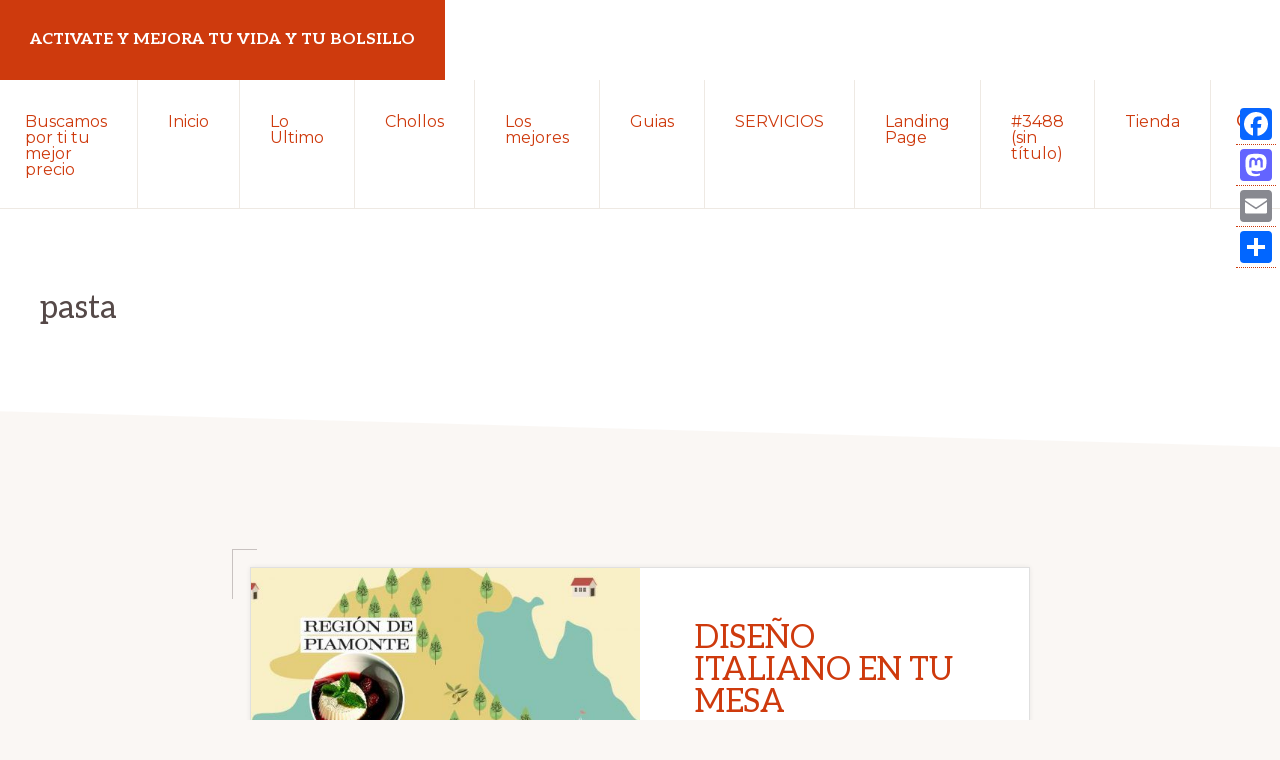

--- FILE ---
content_type: text/css
request_url: https://mejorprecio.eu/wp-content/boost-cache/static/79936c87df.min.css
body_size: 3014
content:
.woocommerce.full-width-content .content,.woocommerce-page.full-width-content .content{max-width:100%;width:100%}.woocommerce .site-header,.woocommerce-page .site-header{z-index:1012}.woocommerce .entry.product{border-width:0;padding:0}.woocommerce abbr.required,.woocommerce ins{text-decoration:none}.woocommerce span.onsale{background-color:#ce3a0d;border-radius:0;line-height:1.75;min-height:auto}.woocommerce fieldset{margin-bottom:20px}.woocommerce div.product form.cart .variations{table-layout:fixed}.woocommerce .products .star-rating{padding:10px}.woocommerce p.stars a,.woocommerce p.stars a:focus,.woocommerce p.stars a:hover{border-width:0;outline:0}.woocommerce .woocommerce-LoopProduct-link{display:block;flex-shrink:0}.wc-block-grid__product-title,.woocommerce ul.products li.product .woocommerce-loop-category__title,.woocommerce ul.products li.product .woocommerce-loop-product__title,.woocommerce ul.products li.product h3{color:#554948;font-family:Aleo,Helvetica,Arial,sans-serif;font-size:28px;font-weight:400;padding:.5em 15px;text-align:center}.woocommerce ul.products li.product .button{margin-left:30px;margin-right:30px}.woocommerce .woocommerce-LoopProduct-link{display:block;flex-shrink:0}.woocommerce nav.woocommerce-pagination{clear:both;margin:40px 0;position:relative;text-align:center;z-index:3}.woocommerce nav.woocommerce-pagination ul{border:none;display:inline-block;padding:0 30px;position:relative;z-index:9}.woocommerce nav.woocommerce-pagination ul li{border:none}.woocommerce nav.woocommerce-pagination ul li a,.woocommerce nav.woocommerce-pagination ul li span{background-color:#554948;color:#fff;border-width:0;box-shadow:0 1px 15px 0 rgb(0 0 0 / .2);cursor:pointer;display:inline-block;font-size:14px;font-weight:400;line-height:1;margin:0 3px;padding:13px 15px;text-decoration:none}.woocommerce nav.woocommerce-pagination ul li a:focus,.woocommerce nav.woocommerce-pagination ul li a:hover,.woocommerce nav.woocommerce-pagination ul li span.current{background-color:#ce3a0d;color:#fff}.product-category.product{background-color:#fff}ul.wc-block-grid__products{margin-left:0;padding-left:0}ul.wc-block-grid__products>li{list-style-type:none}.wc-block-grid__product-image{margin-bottom:1em}.woocommerce .woocommerce-product-gallery__wrapper{margin:0}.woocommerce .woocommerce-product-gallery__trigger{border-width:0}.woocommerce .woocommerce-product-gallery .flex-control-nav{-webkit-user-select:none;-ms-user-select:none;user-select:none}.woocommerce .content .entry{border-bottom:0;margin-bottom:100px;padding:3em}.woocommerce .content .entry::after,.woocommerce .content .entry::before,.woocommerce .products ul::after,.woocommerce .products ul::before,.woocommerce ul.products::after,.woocommerce ul.products::before,.woocommerce ul.products .product::after,.woocommerce ul.products .product::before{display:none}.woocommerce ul.products{display:flex;flex-wrap:wrap;justify-content:flex-start}.woocommerce a.added_to_cart{line-height:1}.woocommerce a.button.loading::after,.woocommerce button.button.loading::after,.woocommerce input.button.loading::after,.woocommerce #respond input#submit.loading::after{top:1.2em}.entry-content .wc-block-grid__product,.woocommerce ul.products li.product{padding-bottom:30px;text-align:center}.woocommerce ul.products li.product h3,.woocommerce ul.products li.product .price .from{color:#554948}.wc-block-grid__product-price.price,.woocommerce ul.products li.product h2:hover,.woocommerce ul.products li.product h3:hover,.woocommerce ul.products li.product .price{color:#ce3a0d;text-align:center}.woocommerce ul.products li.product a{border-width:0;transition:all 0.2s ease-in-out}.woocommerce ul.products li.product a span{transition:none}.woocommerce .product::before{content:" ";display:table}.woocommerce .product::after{clear:both;content:" ";display:table}.woocommerce ul.products li.product{display:flex;flex-direction:column;justify-content:space-between}.woocommerce div.product p.price,.woocommerce div.product span.price{color:#ce3a0d;line-height:1.5}.woocommerce div.product form.cart .button{line-height:1.5}.woocommerce div.product form.cart .variations{margin-bottom:20px;table-layout:fixed}.woocommerce-tabs p,.woocommerce .content .entry-content>p:first-of-type{font-size:18px}.woocommerce div.product .woocommerce-tabs ul.tabs::before,.woocommerce div.product .woocommerce-tabs ul.tabs li{border-color:#eee}.woocommerce div.product .woocommerce-tabs ul.tabs li::after,.woocommerce div.product .woocommerce-tabs ul.tabs li::before{display:none}.woocommerce div.product .woocommerce-tabs ul.tabs li{background-color:#faf7f4;border-radius:0;padding:0}.woocommerce div.product .woocommerce-tabs ul.tabs li a{border-width:0;padding:.5em 1em}.woocommerce div.product .woocommerce-tabs ul.tabs li a:focus,.woocommerce div.product .woocommerce-tabs ul.tabs li a:hover{color:#ce3a0d}.woocommerce-cart #payment ul.payment_methods li,.woocommerce-checkout #payment ul.payment_methods li,#add_payment_method #payment ul.payment_methods li{list-style-type:none}.woocommerce-cart #payment div.form-row,.woocommerce-checkout #payment div.form-row,#add_payment_method #payment div.form-row{margin-bottom:0}.woocommerce ul.woocommerce-error{margin-left:0}.woocommerce-checkout h3{line-height:1;margin:30px 0}.woocommerce-shipping-fields h3 input{position:relative;bottom:4px}.woocommerce table.shop_table,.woocommerce table.shop_table td{border-color:#eee9e3;border-radius:0;line-height:1.75;word-break:normal}.woocommerce-cart table.cart{line-height:1.75}.woocommerce-cart table.cart td{font-size:18px;padding:10px 12px}.woocommerce table.shop_table .order-number{min-width:75px}.woocommerce-cart table.cart .product-thumbnail{min-width:56px}.woocommerce-account table.order_details th.product-total,.woocommerce-cart table.cart th.product-price,.woocommerce-cart table.cart th.product-quantity,.woocommerce-cart table.cart th.product-subtotal,.woocommerce-checkout-review-order-table th.product-total{min-width:110px}.woocommerce-cart table.cart th.product-name{min-width:140px}.woocommerce table.shop_table td.actions{padding-top:15px}.woocommerce-cart td.product-name dl.variation dd{margin-left:20px}.woocommerce-cart table.cart img,.woocommerce-checkout table.cart img,#add_payment_method table.cart img{vertical-align:middle}.woocommerce-cart #payment,.woocommerce-checkout #payment,#add_payment_method #payment{background-color:#faf7f4;border-radius:0;padding:30px}.woocommerce-cart #payment div.payment_box,.woocommerce-checkout #payment div.payment_box,#add_payment_method #payment div.payment_box{background-color:#eee9e3}.woocommerce-cart #payment div.payment_box::before,.woocommerce-checkout #payment div.payment_box::before,#add_payment_method #payment div.payment_box::before{display:none}.woocommerce-cart #payment ul.payment_methods,.woocommerce-checkout #payment ul.payment_methods,#add_payment_method #payment ul.payment_methods{border-color:#eee9e3}.woocommerce-product-details__short-description ol,.woocommerce-product-details__short-description ul{margin-bottom:28px;margin-left:40px}.woocommerce-product-details__short-description ol>li{list-style-type:decimal}.woocommerce-product-details__short-description ul>li{list-style-type:disc}.woocommerce-product-details__short-description ol ol,.woocommerce-product-details__short-description ul ul{margin-bottom:0}.woocommerce-product-details__short-description code{background-color:#333;color:#eee9e3}.content .wc-block-grid__product-add-to-cart .wp-block-button__link.add_to_cart_button,.woocommerce a.button,.woocommerce a.button.alt,.woocommerce button.button,.woocommerce button.button.alt,.woocommerce input.button,.woocommerce input.button.alt,.woocommerce input.button[type="submit"],.woocommerce #respond input#submit,.woocommerce #respond input#submit.alt{background-color:#ce3a0d;border:0;border-radius:0;color:#fff;cursor:pointer;font-size:14px;font-weight:400;letter-spacing:1px;padding:15px 20px;text-align:center;text-decoration:none;white-space:normal;width:auto;-webkit-font-smoothing:inherit}.woocommerce .before-footer-cta button,.woocommerce .before-footer-cta input[type="button"],.woocommerce .before-footer-cta input[type="reset"],.woocommerce .before-footer-cta input.button[type="submit"],.woocommerce .before-footer-cta .button{background-color:#fff;color:#554948;margin:5px 10px;padding:15px 20px;vertical-align:middle}.content .wc-block-grid__product-add-to-cart .wp-block-button__link.add_to_cart_button:focus,.content .wc-block-grid__product-add-to-cart .wp-block-button__link.add_to_cart_button:hover,.woocommerce a.button:focus,.woocommerce a.button:hover,.woocommerce a.button.alt:focus,.woocommerce a.button.alt:hover,.woocommerce button.button:focus,.woocommerce button.button:hover,.woocommerce button.button.alt:focus,.woocommerce button.button.alt:hover,.woocommerce input.button:focus,.woocommerce input.button:hover,.woocommerce input.button.alt:focus,.woocommerce input.button.alt:hover,.woocommerce input[type="submit"]:focus,.woocommerce input[type="submit"]:hover,.woocommerce #respond input#submit:focus,.woocommerce #respond input#submit:hover,.woocommerce #respond input#submit.alt:focus,.woocommerce #respond input#submit.alt:hover{background-color:#ce3a0d;border-width:0;box-shadow:inset 0 0 200px rgb(255 255 255 / .2),0 1px 15px 0 rgb(0 0 0 / .12);color:#fff;outline-width:0}.woocommerce .before-footer-cta button:focus,.woocommerce .before-footer-cta button:hover,.woocommerce .before-footer-cta input[type="button"]:focus,.woocommerce .before-footer-cta input[type="button"]:hover,.woocommerce .before-footer-cta input[type="reset"]:focus,.woocommerce .before-footer-cta input[type="reset"]:hover,.woocommerce .before-footer-cta input[type="submit"]:focus,.woocommerce .before-footer-cta input[type="submit"]:hover,.woocommerce .before-footer-cta .button:focus,.woocommerce .before-footer-cta .button:hover{background-color:#ce3a0d;box-shadow:0 1px 15px 0 rgb(0 0 0 / .12);color:#fff}.woocommerce #reviews #comment{height:150px}.woocommerce .quantity .qty{font-size:18px;line-height:1.5;margin-right:5px;padding:11px 5px;width:70px}.woocommerce form .form-row input.input-text,.woocommerce form .form-row textarea{line-height:1.5;padding:15px 20px}.woocommerce-cart table.cart td.actions .coupon .input-text,.woocommerce-checkout table.cart td.actions .coupon .input-text,#add_payment_method table.cart td.actions .coupon .input-text{border-color:#eee9e3;padding:5px 20px;width:150px}.woocommerce form.checkout_coupon,.woocommerce form.login,.woocommerce form.register,.woocommerce form .form-row .select2-container,.woocommerce form .form-row.woocommerce-validated input.input-text,.woocommerce form .form-row.woocommerce-validated select,.woocommerce form .form-row.woocommerce-validated .select2-container{border-color:#eee9e3;border-radius:0}.woocommerce-cart table.cart input,.woocommerce-checkout table.cart input,#add_payment_method table.cart input{vertical-align:top}.woocommerce .coupon{line-height:1}.woocommerce .coupon .input-text{height:44px}.woocommerce a.button:disabled,.woocommerce a.button:disabled:hover,.woocommerce a.button:disabled[disabled],.woocommerce a.button:disabled[disabled]:hover,.woocommerce button:disabled,.woocommerce button:disabled:hover,.woocommerce button.button:disabled,.woocommerce button.button:disabled:hover,.woocommerce button.button:disabled[disabled],.woocommerce button.button:disabled[disabled]:hover,.woocommerce input:disabled,.woocommerce input:disabled:hover,.woocommerce input[type="button"]:disabled,.woocommerce input[type="button"]:disabled:hover,.woocommerce input[type="reset"]:disabled,.woocommerce input[type="reset"]:disabled:hover,.woocommerce input[type="submit"]:disabled,.woocommerce input[type="submit"]:disabled:hover,.woocommerce input.button.disabled,.woocommerce input.button.disabled:hover,.woocommerce input.button:disabled[disabled],.woocommerce input.button:disabled[disabled]:hover,.woocommerce #respond input#submit.disabled,.woocommerce #respond input#submit:disabled:hover,.woocommerce #respond input#submit:disabled[disabled],.woocommerce #respond input#submit:disabled[disabled]:hover{background-color:#eee9e3;border-width:0;color:#666;padding:16px 24px}.woocommerce a.button.alt:disabled,.woocommerce a.button.alt:disabled:hover,.woocommerce a.button.alt[disabled]:disabled,.woocommerce a.button.alt[disabled]:disabled:hover,.woocommerce button.button.alt:disabled,.woocommerce button.button.alt:disabled:hover,.woocommerce button.button.alt[disabled]:disabled,.woocommerce button.button.alt[disabled]:disabled:hover,.woocommerce input.button.alt:disabled,.woocommerce input.button.alt:disabled:hover,.woocommerce input.button.alt[disabled]:disabled,.woocommerce input.button.alt[disabled]:disabled:hover,.woocommerce #respond input#submit.alt:disabled,.woocommerce #respond input#submit.alt:disabled:hover,.woocommerce #respond input#submit.alt[disabled]:disabled,.woocommerce #respond input#submit.alt[disabled]:disabled:hover{background-color:#eee9e3;color:#666}.woocommerce-account .woocommerce-Address-title h3{font-size:26px}.woocommerce-account .woocommerce-Address{margin-bottom:20px}.woocommerce-MyAccount-navigation{border:1px solid #eee9e3;padding:20px;margin-bottom:40px}.woocommerce-MyAccount-navigation ul{margin-bottom:0;margin-left:0;text-align:center}.woocommerce-MyAccount-navigation ul li{display:inline-block;line-height:1.2;list-style-type:none;margin:0 10px}.woocommerce-MyAccount-navigation ul li:last-child{margin-bottom:0}.woocommerce-MyAccount-navigation ul li.is-active>a{color:#554948;font-weight:700}.woocommerce-account .woocommerce-MyAccount-content,.woocommerce-account .woocommerce-MyAccount-navigation{margin-bottom:20px;width:100%}.woocommerce .woocommerce-breadcrumb{font-size:18px;margin-bottom:40px}.woocommerce .woocommerce-breadcrumb,.woocommerce .woocommerce-breadcrumb a{color:#554948}.woocommerce .woocommerce-breadcrumb a{text-decoration:none}.woocommerce .woocommerce-breadcrumb a:focus,.woocommerce .woocommerce-breadcrumb a:hover{color:#ce3a0d}.woocommerce table.my_account_orders .button{margin-left:5px;margin-right:5px}.woocommerce #reviews #comments ol.commentlist li img.avatar{background-color:#fff0;border:0;margin:0 16px 24px 0;padding:0;position:relative;width:60px}.woocommerce #reviews #comments ol.commentlist li .comment-text{border-color:#eee9e3;border-radius:0;margin-left:80px}.woocommerce .entry-content #reviews ol>li{list-style-type:none}.woocommerce a.remove{line-height:.9}ul.woocommerce-error,.woocommerce-error,.woocommerce-info,.woocommerce-message{background-color:#faf7f4;border-top-color:#ce3a0d;margin-left:0}.woocommerce-error::before,.woocommerce-info::before,.woocommerce-message::before{color:#ce3a0d}.woocommerce .order_details li,.woocommerce p.woocommerce-thankyou-order-received{margin-bottom:20px}div.woocommerce-info.wc-memberships-restriction-message.wc-memberships-restricted-content-message{width:48%}.woocommerce-product-search{overflow:hidden;width:100%}.woocommerce-product-search input[type="submit"]{border:0;clip:rect(0,0,0,0);height:1px;margin:-1px;padding:0;position:absolute;width:1px}.woocommerce .widget_shopping_cart ul.cart_list li,.woocommerce.widget_shopping_cart ul.cart_list li{padding-top:15px}.woocommerce .widget_shopping_cart .cart_list li a.remove,.woocommerce.widget_shopping_cart .cart_list li a.remove{top:15px}.woocommerce.widget_shopping_cart .total{border-top:1px solid #eee9e3;margin-top:15px}.woocommerce .widget_shopping_cart .buttons a,.woocommerce.widget_shopping_cart .buttons a{margin-bottom:5px}.woocommerce .widget_shopping_cart .cart_list li.empty,.woocommerce.widget_shopping_cart .cart_list li.empty{padding-left:0}.woocommerce ul.cart_list li img,.woocommerce ul.product_list_widget li img{width:60px}.sidebar ul.product_list_widget li{line-height:1.4;margin-bottom:15px;padding:15px 0 0}.sidebar ul.product_list_widget li:last-child{margin-bottom:0;padding-bottom:15px}.woocommerce.widget_price_filter .price_slider_wrapper .ui-widget-content{background-color:#eee9e3}.woocommerce.widget_price_filter .ui-slider .ui-slider-handle,.woocommerce.widget_price_filter .ui-slider .ui-slider-range{background-color:#ce3a0d}.woocommerce .widget_price_filter .price_slider_amount .button,.woocommerce.widget_price_filter .price_slider_amount .button{font-size:1em}.woocommerce .widget_layered_nav ul li.chosen a::before,.woocommerce .widget_layered_nav_filters ul li a::before,.woocommerce .widget_rating_filter ul li.chosen a::before{color:#ce3a0d}.woocommerce.widget_layered_nav_filters ul li{margin:0 20px 20px 0}.woocommerce.widget_recent_reviews .reviewer{font-size:12px;letter-spacing:1px;text-transform:uppercase}@media only screen and (max-width:1400px){.content-sidebar .content ul.products,.sidebar-content .content ul.products{justify-content:space-between}}@media only screen and (max-width:1200px){.content-sidebar.woocommerce div.product .woocommerce-tabs ul.tabs,.sidebar-content.woocommerce div.product .woocommerce-tabs ul.tabs{padding:0}.content-sidebar.woocommerce div.product .woocommerce-tabs ul.tabs li,.sidebar-content.woocommerce div.product .woocommerce-tabs ul.tabs li{display:block;margin:0}.content-sidebar.woocommerce div.product .woocommerce-tabs ul.tabs li a,.sidebar-content.woocommerce div.product .woocommerce-tabs ul.tabs li a{display:block}.content-sidebar.woocommerce div.product .woocommerce-tabs ul.tabs li,.sidebar-content.woocommerce div.product .woocommerce-tabs ul.tabs li{background-color:#fff;border-bottom:0}.content-sidebar.woocommerce div.product .woocommerce-tabs ul.tabs li:last-child,.sidebar-content.woocommerce div.product .woocommerce-tabs ul.tabs li:last-child{border-bottom:1px solid #eee9e3}.content-sidebar.woocommerce div.product .woocommerce-tabs ul.tabs li.active,.sidebar-content.woocommerce div.product .woocommerce-tabs ul.tabs li.active{border-bottom-color:#eee9e3}.content-sidebar.woocommerce div.product .woocommerce-tabs ul.tabs li.active a::after,.sidebar-content.woocommerce div.product .woocommerce-tabs ul.tabs li.active a::after{content:"\f3ff";float:right;font-family:"ionicons"}.content-sidebar .content ul.products,.sidebar-content .content ul.products{justify-content:space-between}}@media only screen and (max-width:1023px){.full-width-content .content ul.products{justify-content:space-between}.woocommerce table.shop_table_responsive tr:nth-child(2n) td,.woocommerce-page table.shop_table_responsive tr:nth-child(2n) td{background-color:#faf7f4}}@media only screen and (max-width:782px){.full-width-content.woocommerce ul.products{justify-content:space-between}}@media only screen and (max-width:782px){.woocommerce div.product .woocommerce-tabs ul.tabs{padding:0}.woocommerce div.product .woocommerce-tabs ul.tabs li{display:block;margin:0}.woocommerce div.product .woocommerce-tabs ul.tabs li a{display:block}.woocommerce div.product .woocommerce-tabs ul.tabs li{background-color:#fff;border-bottom:0}.woocommerce div.product .woocommerce-tabs ul.tabs li:last-child{border-bottom:1px solid #eee9e3}.woocommerce div.product .woocommerce-tabs ul.tabs li.active{border-bottom-color:#eee9e3}.woocommerce div.product .woocommerce-tabs ul.tabs li.active a::after{content:"\f3ff";float:right;font-family:"ionicons"}.woocommerce .content-sidebar-wrap{padding-left:8%;padding-right:8%}.before-footer-cta .button{float:none;margin-top:20px}}@media only screen and (max-width:600px){.woocommerce form .form-row-first,.woocommerce form .form-row-last,.woocommerce #reviews #comments .star-rating,.woocommerce-page form .form-row-first,.woocommerce-page form .form-row-last{float:none;width:100%}.woocommerce ul.products li.product,.woocommerce ul.products[class*="columns-"] li.product,.woocommerce .woocommerce-ordering,.woocommerce-page ul.products li.product,.woocommerce ul.products li.product .button,.woocommerce-page ul.products[class*="columns-"] li.product,.woocommerce-page ul.products li.product .button,.woocommerce-page .woocommerce-ordering{margin-right:0;width:100%}.woocommerce ul.products li.product .button{margin-left:0;margin-right:0}.woocommerce-error a.button,.woocommerce-info a.button,.woocommerce-message a.button{margin-bottom:15px;width:100%}.woocommerce input.button,.woocommerce input.button[type="submit"],.woocommerce table.cart td.actions .coupon .input-text+.button,.woocommerce-cart table.cart td.actions .coupon .input-text,.woocommerce-page table.cart td.actions .coupon .input-text+.button{width:100%!important}.woocommerce ul.products li.product,.woocommerce-page ul.products li.product{padding-bottom:0}.woocommerce-cart table.cart td.actions .coupon .input-text{background-color:#fff;margin-bottom:10px}.woocommerce-message .button.wc-forward{margin-bottom:20px;width:100%}}@media only screen and (max-width:600px){.woocommerce .content .entry{padding:2em}}